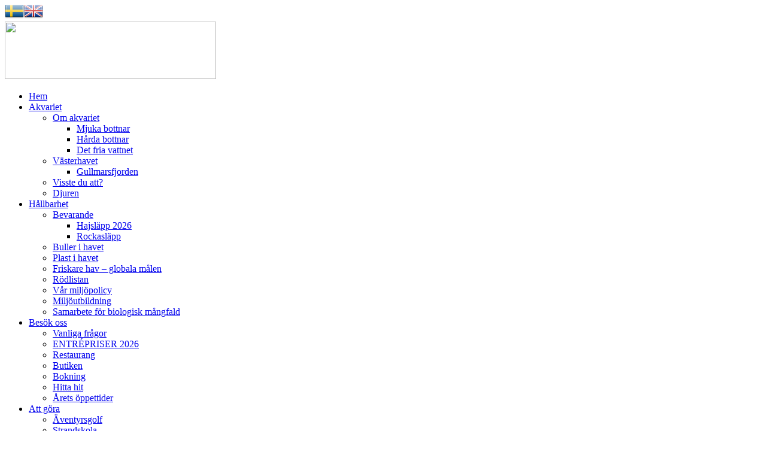

--- FILE ---
content_type: text/html; charset=UTF-8
request_url: https://www.havetshus.se/att-gora/program/sommarprogram/
body_size: 16245
content:
<!DOCTYPE html>
<html lang="sv-SE">
<head>
<meta http-equiv="content-type" content="text/html; charset=UTF-8" />
<meta name="viewport" content="width=device-width, initial-scale=1.0, maximum-scale=1.0">
<meta name="Description" CONTENT="Havets Hus ?r ett publikt havsakvarium i centrala Lysekil som visar cirka 100 olika arter fr?n Gullmarsfjorden och V?sterhavet i sammanlagt 40 akvarier. Akvariet h?ller ?ppet dagligen f?r bes?kare mellan sportlov och h?stlov. Ut?ver akvarier finns ocks? s?lsafari, l?gerskolor, lektioner, bangolf, guidningar, konferensfaciliteter, butik och bistro. V?lkommen!">
<title>Sommarprogram 2026 - Havets Hus i Lysekil</title>
<link rel="shortcut icon" href="https://www.havetshus.se/wp-content/themes/blankslate/images/havet_fav.ico"/>
<link rel="apple-touch-icon-precomposed" sizes="72x72" href="https://www.havetshus.se/wp-content/themes/blankslate/images/havet_fav72.png"/>
<link rel="apple-touch-icon-precomposed" sizes="114x114" href="https://www.havetshus.se/wp-content/themes/blankslate/images/havet_fav114.png"/>
<link rel="stylesheet" type="text/css" href="https://www.havetshus.se/wp-content/themes/blankslate/style.css" />
<link href='https://fonts.googleapis.com/css?family=Open+Sans:300italic,400italic,600italic,700italic,800italic,400,300,700,600,800|Cabin:400,700|Merriweather+Sans:800,700|Chivo:900' rel='stylesheet' type='text/css'>
<!--[if !IE]> -->
<script src="https://cdnjs.cloudflare.com/ajax/libs/kineticjs/4.6.0/kinetic.min.js"></script>
    <script defer="defer">
	window.onload = function() {
		if( $(window).width() < 1400) { 
    return;
	} else {
		var stage = new Kinetic.Stage({
		container: 'shine',
		width: 500,
		height: 400
        });
        var layer = new Kinetic.Layer();
		var layer2 = new Kinetic.Layer();
		var leftx = 500;
        var star1 = new Kinetic.Star({
        x: leftx,
        y: -350,
        numPoints: 35,
        innerRadius: 150,
        outerRadius: 1100,
        fill: 'white',
        opacity: 0.03
		});
		var star2 = new Kinetic.Star({
        x: leftx,
        y: -350,
        numPoints: 31,
        innerRadius: 300,
        outerRadius: 1300,
        fill: 'white',
        opacity: 0.03
		});
		var star3 = new Kinetic.Star({
        x: leftx,
        y: -350,
        numPoints: 29,
        innerRadius: 300,
        outerRadius: 12000,
        fill: 'white',
        opacity: 0.03
		});
		var star4 = new Kinetic.Star({
        x: leftx,
        y: -350,
        numPoints: 24,
        innerRadius: 360,
        outerRadius: 12000,
        fill: 'white',
        opacity: 0.03
		});
		window.setInterval(yourfunction, 150);
		function yourfunction() { 
		star1.rotate(0.005);
		star3.rotate(-0.005);
		star3.rotate(-0.005);
		star4.rotate(0.005);
		layer.draw();
		}
		layer.add(star1);
		layer.add(star2);
		layer.add(star3);
		layer.add(star4);
		stage.add(layer);
        var stage2 = new Kinetic.Stage({
		container: 'shine2',
		width: 500,
		height: 400
        });
		var rightx = -100;
		var star11 = new Kinetic.Star({
        x: rightx,
        y: -350,
        numPoints: 35,
        innerRadius: 150,
        outerRadius: 1100,
        fill: 'white',
        opacity: 0.03
		});
		var star12 = new Kinetic.Star({
        x: rightx,
        y: -350,
        numPoints: 31,
        innerRadius: 300,
        outerRadius: 1300,
        fill: 'white',
        opacity: 0.03
		});
		var star13 = new Kinetic.Star({
        x: rightx,
        y: -350,
        numPoints: 29,
        innerRadius: 300,
        outerRadius: 12000,
        fill: 'white',
        opacity: 0.03
		});
		var star14 = new Kinetic.Star({
        x: rightx,
        y: -350,
        numPoints: 24,
        innerRadius: 360,
        outerRadius: 12000,
        fill: 'white',
        opacity: 0.03
		});
		window.setInterval(yourfunction2, 150);
		function yourfunction2() { 
		star11.rotate(0.005);
		star13.rotate(-0.005);
		star13.rotate(-0.005);
		star14.rotate(0.005);
		layer2.draw();
		}
		layer2.add(star11);
		layer2.add(star12);
		layer2.add(star13);
		layer2.add(star14);
		stage2.add(layer2);
		}		
      };
    </script>
	<!-- <![endif]-->
	<!--[if IE 9]>
<script src="http://d3lp1msu2r81bx.cloudfront.net/kjs/js/lib/kinetic-v4.4.3.min.js"></script>
    <script defer="defer">
	window.onload = function() {
		if( $(window).width() < 1400) { 
    return;
	} else {
		var stage = new Kinetic.Stage({
		container: 'shine',
		width: 500,
		height: 400
        });
        var layer = new Kinetic.Layer();
		var layer2 = new Kinetic.Layer();
		var leftx = 500;
        var star1 = new Kinetic.Star({
        x: leftx,
        y: -350,
        numPoints: 35,
        innerRadius: 150,
        outerRadius: 1100,
        fill: 'white',
        opacity: 0.03
		});
		var star2 = new Kinetic.Star({
        x: leftx,
        y: -350,
        numPoints: 31,
        innerRadius: 300,
        outerRadius: 1300,
        fill: 'white',
        opacity: 0.03
		});
		var star3 = new Kinetic.Star({
        x: leftx,
        y: -350,
        numPoints: 29,
        innerRadius: 300,
        outerRadius: 12000,
        fill: 'white',
        opacity: 0.03
		});
		var star4 = new Kinetic.Star({
        x: leftx,
        y: -350,
        numPoints: 24,
        innerRadius: 360,
        outerRadius: 12000,
        fill: 'white',
        opacity: 0.03
		});
		window.setInterval(yourfunction, 150);
		function yourfunction() { 
		star1.rotate(0.005);
		star3.rotate(-0.005);
		star3.rotate(-0.005);
		star4.rotate(0.005);
		layer.draw();
		}
		layer.add(star1);
		layer.add(star2);
		layer.add(star3);
		layer.add(star4);
		stage.add(layer);
        var stage2 = new Kinetic.Stage({
		container: 'shine2',
		width: 500,
		height: 400
        });
		var rightx = -100;
		var star11 = new Kinetic.Star({
        x: rightx,
        y: -350,
        numPoints: 35,
        innerRadius: 150,
        outerRadius: 1100,
        fill: 'white',
        opacity: 0.03
		});
		var star12 = new Kinetic.Star({
        x: rightx,
        y: -350,
        numPoints: 31,
        innerRadius: 300,
        outerRadius: 1300,
        fill: 'white',
        opacity: 0.03
		});
		var star13 = new Kinetic.Star({
        x: rightx,
        y: -350,
        numPoints: 29,
        innerRadius: 300,
        outerRadius: 12000,
        fill: 'white',
        opacity: 0.03
		});
		var star14 = new Kinetic.Star({
        x: rightx,
        y: -350,
        numPoints: 24,
        innerRadius: 360,
        outerRadius: 12000,
        fill: 'white',
        opacity: 0.03
		});
		window.setInterval(yourfunction2, 150);
		function yourfunction2() { 
		star11.rotate(0.005);
		star13.rotate(-0.005);
		star13.rotate(-0.005);
		star14.rotate(0.005);
		layer2.draw();
		}
		layer2.add(star11);
		layer2.add(star12);
		layer2.add(star13);
		layer2.add(star14);
		stage2.add(layer2);
		}		
      };
    </script>
	<![endif]-->
	<script src="https://www.havetshus.se/wp-content/themes/blankslate/js/jquery-1.9.1.min.js"></script>
	<script>
		$(document).ready(function(){
		$('.menu .sub-menu').parent().addClass('has-children');
		});
	</script>
	<script src="https://www.havetshus.se/wp-content/themes/blankslate/js/jquery-1.9.1.min.js"></script>
	<script>
		$(function() {
		$('#menu-huvudmeny1-1 > li').not($('.menu-item-11')).not($('.menu-item-316')).click(function(e) { // limit click to children of mainmenue
        var $el = $('ul',this); // element to toggle
		var $sub = $('#menu-huvudmeny1-1 > li > ul > li > ul');
        $('#menu-huvudmeny1-1 > li > ul').not($el).not($sub).slideUp(10); // slide up other elements
        $el.stop(true, true).slideToggle(200); // toggle element
		$sub.stop(true, true).slideDown(200); // toggle element
        return false;
    });
	$('html').click(function() {
	$('#menu-huvudmeny1-1 > li > ul').slideUp(10);
	});
    $('#menu-huvudmeny1-1 > li > ul > li').click(function(e) {
        e.stopPropagation();  // stop events from bubbling from sub menu clicks
    });
	});
	</script>
	<script>
		$(function() {
		$('#menu-huvudmeny1_en-1 > li').not($('.menu-item-1468')).not($('.menu-item-1472')).click(function(e) { // limit click to children of mainmenue
        var $el = $('ul',this); // element to toggle
		var $sub = $('#menu-huvudmeny1_en-1 > li > ul > li > ul');
        $('#menu-huvudmeny1_en-1 > li > ul').not($el).not($sub).slideUp(10); // slide up other elements
        $el.stop(true, true).slideToggle(200); // toggle element
		$sub.stop(true, true).slideDown(200); // toggle element
        return false;
    });
	$('html').click(function() {
	$('#menu-huvudmeny1_en-1 > li > ul').slideUp(10);
	});
    $('#menu-huvudmeny1_en-1 > li > ul > li').click(function(e) {
        e.stopPropagation();  // stop events from bubbling from sub menu clicks
    });
	});
	</script>
	<script type='text/javascript'>
	var jump=function(e){     
		e.preventDefault();
		var target = $(this).attr("href");
		$('html,body').animate(
		{
            scrollTop: $(target).offset().top
        },1000,function()
		{
            location.hash = target;
       });
	}
	$(document).ready(function()
	{
       $('a[href*=#]').bind("click", jump);
       return false;
	});
	</script>
	<!--[if lt IE 9]>
	<script type="text/javascript" src="https://www.havetshus.se/wp-content/themes/blankslate/js/ie7.js"></script>  
	<![endif]-->
	<!--[if lt IE 9]>
	<script src="//html5shiv.googlecode.com/svn/trunk/html5.js"></script>
	<![endif]-->
	<script type="text/javascript">

  var _gaq = _gaq || [];
  _gaq.push(['_setAccount', 'UA-45065750-1']);
  _gaq.push(['_trackPageview']);

  (function() {
    var ga = document.createElement('script'); ga.type = 'text/javascript'; ga.async = true;
    ga.src = ('https:' == document.location.protocol ? 'https://ssl' : 'http://www') + '.google-analytics.com/ga.js';
    var s = document.getElementsByTagName('script')[0]; s.parentNode.insertBefore(ga, s);
  })();

</script>
<meta name='robots' content='index, follow, max-image-preview:large, max-snippet:-1, max-video-preview:-1' />
<script id="cookie-law-info-gcm-var-js">
var _ckyGcm = {"status":true,"default_settings":[{"analytics":"denied","advertisement":"denied","functional":"denied","necessary":"granted","ad_user_data":"denied","ad_personalization":"denied","regions":"All"}],"wait_for_update":2000,"url_passthrough":false,"ads_data_redaction":false}</script>
<script id="cookie-law-info-gcm-js" type="text/javascript" src="https://www.havetshus.se/wp-content/plugins/cookie-law-info/lite/frontend/js/gcm.min.js"></script> <script id="cookieyes" type="text/javascript" src="https://cdn-cookieyes.com/client_data/35b1cdd4d6c144311903e95a/script.js"></script><link rel="alternate" hreflang="sv-se" href="https://www.havetshus.se/att-gora/program/sommarprogram/" />
<link rel="alternate" hreflang="en-us" href="https://www.havetshus.se/en/activities-2/programme/summer-programme/" />
<link rel="alternate" hreflang="x-default" href="https://www.havetshus.se/att-gora/program/sommarprogram/" />

	<!-- This site is optimized with the Yoast SEO plugin v26.8 - https://yoast.com/product/yoast-seo-wordpress/ -->
	<link rel="canonical" href="https://www.havetshus.se/att-gora/program/sommarprogram/" />
	<meta property="og:locale" content="sv_SE" />
	<meta property="og:type" content="article" />
	<meta property="og:title" content="Sommarprogram 2026 - Havets Hus i Lysekil" />
	<meta property="og:description" content="Sommarprogram för 2026 är ännu inte fastställt. Programmet genomförs i samarbete med studieförbundet Vuxenskolan." />
	<meta property="og:url" content="https://www.havetshus.se/att-gora/program/sommarprogram/" />
	<meta property="og:site_name" content="Havets Hus i Lysekil" />
	<meta property="article:modified_time" content="2025-08-25T16:56:42+00:00" />
	<meta property="og:image" content="https://www.havetshus.se/wp-content/uploads/Havets-Hus_web5011-Photo-Cred-Carina-Gran.jpg" />
	<meta property="og:image:width" content="2000" />
	<meta property="og:image:height" content="1334" />
	<meta property="og:image:type" content="image/jpeg" />
	<meta name="twitter:card" content="summary_large_image" />
	<meta name="twitter:label1" content="Beräknad lästid" />
	<meta name="twitter:data1" content="1 minut" />
	<script type="application/ld+json" class="yoast-schema-graph">{"@context":"https://schema.org","@graph":[{"@type":"WebPage","@id":"https://www.havetshus.se/att-gora/program/sommarprogram/","url":"https://www.havetshus.se/att-gora/program/sommarprogram/","name":"Sommarprogram 2026 - Havets Hus i Lysekil","isPartOf":{"@id":"https://www.havetshus.se/#website"},"primaryImageOfPage":{"@id":"https://www.havetshus.se/att-gora/program/sommarprogram/#primaryimage"},"image":{"@id":"https://www.havetshus.se/att-gora/program/sommarprogram/#primaryimage"},"thumbnailUrl":"https://www.havetshus.se/wp-content/uploads/Havets-Hus_web5011-Photo-Cred-Carina-Gran-1024x683.jpg","datePublished":"2014-05-15T05:51:25+00:00","dateModified":"2025-08-25T16:56:42+00:00","breadcrumb":{"@id":"https://www.havetshus.se/att-gora/program/sommarprogram/#breadcrumb"},"inLanguage":"sv-SE","potentialAction":[{"@type":"ReadAction","target":["https://www.havetshus.se/att-gora/program/sommarprogram/"]}]},{"@type":"ImageObject","inLanguage":"sv-SE","@id":"https://www.havetshus.se/att-gora/program/sommarprogram/#primaryimage","url":"https://www.havetshus.se/wp-content/uploads/Havets-Hus_web5011-Photo-Cred-Carina-Gran.jpg","contentUrl":"https://www.havetshus.se/wp-content/uploads/Havets-Hus_web5011-Photo-Cred-Carina-Gran.jpg","width":2000,"height":1334,"caption":"Besökare i tunnelakvariet på Havets Hus"},{"@type":"BreadcrumbList","@id":"https://www.havetshus.se/att-gora/program/sommarprogram/#breadcrumb","itemListElement":[{"@type":"ListItem","position":1,"name":"Hem","item":"https://www.havetshus.se/"},{"@type":"ListItem","position":2,"name":"Att göra","item":"https://www.havetshus.se/att-gora/"},{"@type":"ListItem","position":3,"name":"Dagsprogram 2026","item":"https://www.havetshus.se/att-gora/program/"},{"@type":"ListItem","position":4,"name":"Sommarprogram 2026"}]},{"@type":"WebSite","@id":"https://www.havetshus.se/#website","url":"https://www.havetshus.se/","name":"Havets Hus i Lysekil","description":"Lär känna livet under ytan","potentialAction":[{"@type":"SearchAction","target":{"@type":"EntryPoint","urlTemplate":"https://www.havetshus.se/?s={search_term_string}"},"query-input":{"@type":"PropertyValueSpecification","valueRequired":true,"valueName":"search_term_string"}}],"inLanguage":"sv-SE"}]}</script>
	<!-- / Yoast SEO plugin. -->


<link rel='dns-prefetch' href='//www.googletagmanager.com' />
<link rel="alternate" type="application/rss+xml" title="Havets Hus i Lysekil &raquo; Webbflöde" href="https://www.havetshus.se/feed/" />
<link rel="alternate" type="application/rss+xml" title="Havets Hus i Lysekil &raquo; Kommentarsflöde" href="https://www.havetshus.se/comments/feed/" />
<link rel="alternate" title="oEmbed (JSON)" type="application/json+oembed" href="https://www.havetshus.se/wp-json/oembed/1.0/embed?url=https%3A%2F%2Fwww.havetshus.se%2Fatt-gora%2Fprogram%2Fsommarprogram%2F" />
<link rel="alternate" title="oEmbed (XML)" type="text/xml+oembed" href="https://www.havetshus.se/wp-json/oembed/1.0/embed?url=https%3A%2F%2Fwww.havetshus.se%2Fatt-gora%2Fprogram%2Fsommarprogram%2F&#038;format=xml" />
<style id='wp-img-auto-sizes-contain-inline-css' type='text/css'>
img:is([sizes=auto i],[sizes^="auto," i]){contain-intrinsic-size:3000px 1500px}
/*# sourceURL=wp-img-auto-sizes-contain-inline-css */
</style>
<style id='wp-emoji-styles-inline-css' type='text/css'>

	img.wp-smiley, img.emoji {
		display: inline !important;
		border: none !important;
		box-shadow: none !important;
		height: 1em !important;
		width: 1em !important;
		margin: 0 0.07em !important;
		vertical-align: -0.1em !important;
		background: none !important;
		padding: 0 !important;
	}
/*# sourceURL=wp-emoji-styles-inline-css */
</style>
<link rel='stylesheet' id='wp-block-library-css' href='https://www.havetshus.se/wp-includes/css/dist/block-library/style.min.css?ver=6.9' type='text/css' media='all' />
<style id='wp-block-image-inline-css' type='text/css'>
.wp-block-image>a,.wp-block-image>figure>a{display:inline-block}.wp-block-image img{box-sizing:border-box;height:auto;max-width:100%;vertical-align:bottom}@media not (prefers-reduced-motion){.wp-block-image img.hide{visibility:hidden}.wp-block-image img.show{animation:show-content-image .4s}}.wp-block-image[style*=border-radius] img,.wp-block-image[style*=border-radius]>a{border-radius:inherit}.wp-block-image.has-custom-border img{box-sizing:border-box}.wp-block-image.aligncenter{text-align:center}.wp-block-image.alignfull>a,.wp-block-image.alignwide>a{width:100%}.wp-block-image.alignfull img,.wp-block-image.alignwide img{height:auto;width:100%}.wp-block-image .aligncenter,.wp-block-image .alignleft,.wp-block-image .alignright,.wp-block-image.aligncenter,.wp-block-image.alignleft,.wp-block-image.alignright{display:table}.wp-block-image .aligncenter>figcaption,.wp-block-image .alignleft>figcaption,.wp-block-image .alignright>figcaption,.wp-block-image.aligncenter>figcaption,.wp-block-image.alignleft>figcaption,.wp-block-image.alignright>figcaption{caption-side:bottom;display:table-caption}.wp-block-image .alignleft{float:left;margin:.5em 1em .5em 0}.wp-block-image .alignright{float:right;margin:.5em 0 .5em 1em}.wp-block-image .aligncenter{margin-left:auto;margin-right:auto}.wp-block-image :where(figcaption){margin-bottom:1em;margin-top:.5em}.wp-block-image.is-style-circle-mask img{border-radius:9999px}@supports ((-webkit-mask-image:none) or (mask-image:none)) or (-webkit-mask-image:none){.wp-block-image.is-style-circle-mask img{border-radius:0;-webkit-mask-image:url('data:image/svg+xml;utf8,<svg viewBox="0 0 100 100" xmlns="http://www.w3.org/2000/svg"><circle cx="50" cy="50" r="50"/></svg>');mask-image:url('data:image/svg+xml;utf8,<svg viewBox="0 0 100 100" xmlns="http://www.w3.org/2000/svg"><circle cx="50" cy="50" r="50"/></svg>');mask-mode:alpha;-webkit-mask-position:center;mask-position:center;-webkit-mask-repeat:no-repeat;mask-repeat:no-repeat;-webkit-mask-size:contain;mask-size:contain}}:root :where(.wp-block-image.is-style-rounded img,.wp-block-image .is-style-rounded img){border-radius:9999px}.wp-block-image figure{margin:0}.wp-lightbox-container{display:flex;flex-direction:column;position:relative}.wp-lightbox-container img{cursor:zoom-in}.wp-lightbox-container img:hover+button{opacity:1}.wp-lightbox-container button{align-items:center;backdrop-filter:blur(16px) saturate(180%);background-color:#5a5a5a40;border:none;border-radius:4px;cursor:zoom-in;display:flex;height:20px;justify-content:center;opacity:0;padding:0;position:absolute;right:16px;text-align:center;top:16px;width:20px;z-index:100}@media not (prefers-reduced-motion){.wp-lightbox-container button{transition:opacity .2s ease}}.wp-lightbox-container button:focus-visible{outline:3px auto #5a5a5a40;outline:3px auto -webkit-focus-ring-color;outline-offset:3px}.wp-lightbox-container button:hover{cursor:pointer;opacity:1}.wp-lightbox-container button:focus{opacity:1}.wp-lightbox-container button:focus,.wp-lightbox-container button:hover,.wp-lightbox-container button:not(:hover):not(:active):not(.has-background){background-color:#5a5a5a40;border:none}.wp-lightbox-overlay{box-sizing:border-box;cursor:zoom-out;height:100vh;left:0;overflow:hidden;position:fixed;top:0;visibility:hidden;width:100%;z-index:100000}.wp-lightbox-overlay .close-button{align-items:center;cursor:pointer;display:flex;justify-content:center;min-height:40px;min-width:40px;padding:0;position:absolute;right:calc(env(safe-area-inset-right) + 16px);top:calc(env(safe-area-inset-top) + 16px);z-index:5000000}.wp-lightbox-overlay .close-button:focus,.wp-lightbox-overlay .close-button:hover,.wp-lightbox-overlay .close-button:not(:hover):not(:active):not(.has-background){background:none;border:none}.wp-lightbox-overlay .lightbox-image-container{height:var(--wp--lightbox-container-height);left:50%;overflow:hidden;position:absolute;top:50%;transform:translate(-50%,-50%);transform-origin:top left;width:var(--wp--lightbox-container-width);z-index:9999999999}.wp-lightbox-overlay .wp-block-image{align-items:center;box-sizing:border-box;display:flex;height:100%;justify-content:center;margin:0;position:relative;transform-origin:0 0;width:100%;z-index:3000000}.wp-lightbox-overlay .wp-block-image img{height:var(--wp--lightbox-image-height);min-height:var(--wp--lightbox-image-height);min-width:var(--wp--lightbox-image-width);width:var(--wp--lightbox-image-width)}.wp-lightbox-overlay .wp-block-image figcaption{display:none}.wp-lightbox-overlay button{background:none;border:none}.wp-lightbox-overlay .scrim{background-color:#fff;height:100%;opacity:.9;position:absolute;width:100%;z-index:2000000}.wp-lightbox-overlay.active{visibility:visible}@media not (prefers-reduced-motion){.wp-lightbox-overlay.active{animation:turn-on-visibility .25s both}.wp-lightbox-overlay.active img{animation:turn-on-visibility .35s both}.wp-lightbox-overlay.show-closing-animation:not(.active){animation:turn-off-visibility .35s both}.wp-lightbox-overlay.show-closing-animation:not(.active) img{animation:turn-off-visibility .25s both}.wp-lightbox-overlay.zoom.active{animation:none;opacity:1;visibility:visible}.wp-lightbox-overlay.zoom.active .lightbox-image-container{animation:lightbox-zoom-in .4s}.wp-lightbox-overlay.zoom.active .lightbox-image-container img{animation:none}.wp-lightbox-overlay.zoom.active .scrim{animation:turn-on-visibility .4s forwards}.wp-lightbox-overlay.zoom.show-closing-animation:not(.active){animation:none}.wp-lightbox-overlay.zoom.show-closing-animation:not(.active) .lightbox-image-container{animation:lightbox-zoom-out .4s}.wp-lightbox-overlay.zoom.show-closing-animation:not(.active) .lightbox-image-container img{animation:none}.wp-lightbox-overlay.zoom.show-closing-animation:not(.active) .scrim{animation:turn-off-visibility .4s forwards}}@keyframes show-content-image{0%{visibility:hidden}99%{visibility:hidden}to{visibility:visible}}@keyframes turn-on-visibility{0%{opacity:0}to{opacity:1}}@keyframes turn-off-visibility{0%{opacity:1;visibility:visible}99%{opacity:0;visibility:visible}to{opacity:0;visibility:hidden}}@keyframes lightbox-zoom-in{0%{transform:translate(calc((-100vw + var(--wp--lightbox-scrollbar-width))/2 + var(--wp--lightbox-initial-left-position)),calc(-50vh + var(--wp--lightbox-initial-top-position))) scale(var(--wp--lightbox-scale))}to{transform:translate(-50%,-50%) scale(1)}}@keyframes lightbox-zoom-out{0%{transform:translate(-50%,-50%) scale(1);visibility:visible}99%{visibility:visible}to{transform:translate(calc((-100vw + var(--wp--lightbox-scrollbar-width))/2 + var(--wp--lightbox-initial-left-position)),calc(-50vh + var(--wp--lightbox-initial-top-position))) scale(var(--wp--lightbox-scale));visibility:hidden}}
/*# sourceURL=https://www.havetshus.se/wp-includes/blocks/image/style.min.css */
</style>
<style id='global-styles-inline-css' type='text/css'>
:root{--wp--preset--aspect-ratio--square: 1;--wp--preset--aspect-ratio--4-3: 4/3;--wp--preset--aspect-ratio--3-4: 3/4;--wp--preset--aspect-ratio--3-2: 3/2;--wp--preset--aspect-ratio--2-3: 2/3;--wp--preset--aspect-ratio--16-9: 16/9;--wp--preset--aspect-ratio--9-16: 9/16;--wp--preset--color--black: #000000;--wp--preset--color--cyan-bluish-gray: #abb8c3;--wp--preset--color--white: #ffffff;--wp--preset--color--pale-pink: #f78da7;--wp--preset--color--vivid-red: #cf2e2e;--wp--preset--color--luminous-vivid-orange: #ff6900;--wp--preset--color--luminous-vivid-amber: #fcb900;--wp--preset--color--light-green-cyan: #7bdcb5;--wp--preset--color--vivid-green-cyan: #00d084;--wp--preset--color--pale-cyan-blue: #8ed1fc;--wp--preset--color--vivid-cyan-blue: #0693e3;--wp--preset--color--vivid-purple: #9b51e0;--wp--preset--gradient--vivid-cyan-blue-to-vivid-purple: linear-gradient(135deg,rgb(6,147,227) 0%,rgb(155,81,224) 100%);--wp--preset--gradient--light-green-cyan-to-vivid-green-cyan: linear-gradient(135deg,rgb(122,220,180) 0%,rgb(0,208,130) 100%);--wp--preset--gradient--luminous-vivid-amber-to-luminous-vivid-orange: linear-gradient(135deg,rgb(252,185,0) 0%,rgb(255,105,0) 100%);--wp--preset--gradient--luminous-vivid-orange-to-vivid-red: linear-gradient(135deg,rgb(255,105,0) 0%,rgb(207,46,46) 100%);--wp--preset--gradient--very-light-gray-to-cyan-bluish-gray: linear-gradient(135deg,rgb(238,238,238) 0%,rgb(169,184,195) 100%);--wp--preset--gradient--cool-to-warm-spectrum: linear-gradient(135deg,rgb(74,234,220) 0%,rgb(151,120,209) 20%,rgb(207,42,186) 40%,rgb(238,44,130) 60%,rgb(251,105,98) 80%,rgb(254,248,76) 100%);--wp--preset--gradient--blush-light-purple: linear-gradient(135deg,rgb(255,206,236) 0%,rgb(152,150,240) 100%);--wp--preset--gradient--blush-bordeaux: linear-gradient(135deg,rgb(254,205,165) 0%,rgb(254,45,45) 50%,rgb(107,0,62) 100%);--wp--preset--gradient--luminous-dusk: linear-gradient(135deg,rgb(255,203,112) 0%,rgb(199,81,192) 50%,rgb(65,88,208) 100%);--wp--preset--gradient--pale-ocean: linear-gradient(135deg,rgb(255,245,203) 0%,rgb(182,227,212) 50%,rgb(51,167,181) 100%);--wp--preset--gradient--electric-grass: linear-gradient(135deg,rgb(202,248,128) 0%,rgb(113,206,126) 100%);--wp--preset--gradient--midnight: linear-gradient(135deg,rgb(2,3,129) 0%,rgb(40,116,252) 100%);--wp--preset--font-size--small: 13px;--wp--preset--font-size--medium: 20px;--wp--preset--font-size--large: 36px;--wp--preset--font-size--x-large: 42px;--wp--preset--spacing--20: 0.44rem;--wp--preset--spacing--30: 0.67rem;--wp--preset--spacing--40: 1rem;--wp--preset--spacing--50: 1.5rem;--wp--preset--spacing--60: 2.25rem;--wp--preset--spacing--70: 3.38rem;--wp--preset--spacing--80: 5.06rem;--wp--preset--shadow--natural: 6px 6px 9px rgba(0, 0, 0, 0.2);--wp--preset--shadow--deep: 12px 12px 50px rgba(0, 0, 0, 0.4);--wp--preset--shadow--sharp: 6px 6px 0px rgba(0, 0, 0, 0.2);--wp--preset--shadow--outlined: 6px 6px 0px -3px rgb(255, 255, 255), 6px 6px rgb(0, 0, 0);--wp--preset--shadow--crisp: 6px 6px 0px rgb(0, 0, 0);}:where(.is-layout-flex){gap: 0.5em;}:where(.is-layout-grid){gap: 0.5em;}body .is-layout-flex{display: flex;}.is-layout-flex{flex-wrap: wrap;align-items: center;}.is-layout-flex > :is(*, div){margin: 0;}body .is-layout-grid{display: grid;}.is-layout-grid > :is(*, div){margin: 0;}:where(.wp-block-columns.is-layout-flex){gap: 2em;}:where(.wp-block-columns.is-layout-grid){gap: 2em;}:where(.wp-block-post-template.is-layout-flex){gap: 1.25em;}:where(.wp-block-post-template.is-layout-grid){gap: 1.25em;}.has-black-color{color: var(--wp--preset--color--black) !important;}.has-cyan-bluish-gray-color{color: var(--wp--preset--color--cyan-bluish-gray) !important;}.has-white-color{color: var(--wp--preset--color--white) !important;}.has-pale-pink-color{color: var(--wp--preset--color--pale-pink) !important;}.has-vivid-red-color{color: var(--wp--preset--color--vivid-red) !important;}.has-luminous-vivid-orange-color{color: var(--wp--preset--color--luminous-vivid-orange) !important;}.has-luminous-vivid-amber-color{color: var(--wp--preset--color--luminous-vivid-amber) !important;}.has-light-green-cyan-color{color: var(--wp--preset--color--light-green-cyan) !important;}.has-vivid-green-cyan-color{color: var(--wp--preset--color--vivid-green-cyan) !important;}.has-pale-cyan-blue-color{color: var(--wp--preset--color--pale-cyan-blue) !important;}.has-vivid-cyan-blue-color{color: var(--wp--preset--color--vivid-cyan-blue) !important;}.has-vivid-purple-color{color: var(--wp--preset--color--vivid-purple) !important;}.has-black-background-color{background-color: var(--wp--preset--color--black) !important;}.has-cyan-bluish-gray-background-color{background-color: var(--wp--preset--color--cyan-bluish-gray) !important;}.has-white-background-color{background-color: var(--wp--preset--color--white) !important;}.has-pale-pink-background-color{background-color: var(--wp--preset--color--pale-pink) !important;}.has-vivid-red-background-color{background-color: var(--wp--preset--color--vivid-red) !important;}.has-luminous-vivid-orange-background-color{background-color: var(--wp--preset--color--luminous-vivid-orange) !important;}.has-luminous-vivid-amber-background-color{background-color: var(--wp--preset--color--luminous-vivid-amber) !important;}.has-light-green-cyan-background-color{background-color: var(--wp--preset--color--light-green-cyan) !important;}.has-vivid-green-cyan-background-color{background-color: var(--wp--preset--color--vivid-green-cyan) !important;}.has-pale-cyan-blue-background-color{background-color: var(--wp--preset--color--pale-cyan-blue) !important;}.has-vivid-cyan-blue-background-color{background-color: var(--wp--preset--color--vivid-cyan-blue) !important;}.has-vivid-purple-background-color{background-color: var(--wp--preset--color--vivid-purple) !important;}.has-black-border-color{border-color: var(--wp--preset--color--black) !important;}.has-cyan-bluish-gray-border-color{border-color: var(--wp--preset--color--cyan-bluish-gray) !important;}.has-white-border-color{border-color: var(--wp--preset--color--white) !important;}.has-pale-pink-border-color{border-color: var(--wp--preset--color--pale-pink) !important;}.has-vivid-red-border-color{border-color: var(--wp--preset--color--vivid-red) !important;}.has-luminous-vivid-orange-border-color{border-color: var(--wp--preset--color--luminous-vivid-orange) !important;}.has-luminous-vivid-amber-border-color{border-color: var(--wp--preset--color--luminous-vivid-amber) !important;}.has-light-green-cyan-border-color{border-color: var(--wp--preset--color--light-green-cyan) !important;}.has-vivid-green-cyan-border-color{border-color: var(--wp--preset--color--vivid-green-cyan) !important;}.has-pale-cyan-blue-border-color{border-color: var(--wp--preset--color--pale-cyan-blue) !important;}.has-vivid-cyan-blue-border-color{border-color: var(--wp--preset--color--vivid-cyan-blue) !important;}.has-vivid-purple-border-color{border-color: var(--wp--preset--color--vivid-purple) !important;}.has-vivid-cyan-blue-to-vivid-purple-gradient-background{background: var(--wp--preset--gradient--vivid-cyan-blue-to-vivid-purple) !important;}.has-light-green-cyan-to-vivid-green-cyan-gradient-background{background: var(--wp--preset--gradient--light-green-cyan-to-vivid-green-cyan) !important;}.has-luminous-vivid-amber-to-luminous-vivid-orange-gradient-background{background: var(--wp--preset--gradient--luminous-vivid-amber-to-luminous-vivid-orange) !important;}.has-luminous-vivid-orange-to-vivid-red-gradient-background{background: var(--wp--preset--gradient--luminous-vivid-orange-to-vivid-red) !important;}.has-very-light-gray-to-cyan-bluish-gray-gradient-background{background: var(--wp--preset--gradient--very-light-gray-to-cyan-bluish-gray) !important;}.has-cool-to-warm-spectrum-gradient-background{background: var(--wp--preset--gradient--cool-to-warm-spectrum) !important;}.has-blush-light-purple-gradient-background{background: var(--wp--preset--gradient--blush-light-purple) !important;}.has-blush-bordeaux-gradient-background{background: var(--wp--preset--gradient--blush-bordeaux) !important;}.has-luminous-dusk-gradient-background{background: var(--wp--preset--gradient--luminous-dusk) !important;}.has-pale-ocean-gradient-background{background: var(--wp--preset--gradient--pale-ocean) !important;}.has-electric-grass-gradient-background{background: var(--wp--preset--gradient--electric-grass) !important;}.has-midnight-gradient-background{background: var(--wp--preset--gradient--midnight) !important;}.has-small-font-size{font-size: var(--wp--preset--font-size--small) !important;}.has-medium-font-size{font-size: var(--wp--preset--font-size--medium) !important;}.has-large-font-size{font-size: var(--wp--preset--font-size--large) !important;}.has-x-large-font-size{font-size: var(--wp--preset--font-size--x-large) !important;}
/*# sourceURL=global-styles-inline-css */
</style>

<style id='classic-theme-styles-inline-css' type='text/css'>
/*! This file is auto-generated */
.wp-block-button__link{color:#fff;background-color:#32373c;border-radius:9999px;box-shadow:none;text-decoration:none;padding:calc(.667em + 2px) calc(1.333em + 2px);font-size:1.125em}.wp-block-file__button{background:#32373c;color:#fff;text-decoration:none}
/*# sourceURL=/wp-includes/css/classic-themes.min.css */
</style>
<link rel='stylesheet' id='wpml-legacy-dropdown-0-css' href='https://www.havetshus.se/wp-content/plugins/sitepress-multilingual-cms/templates/language-switchers/legacy-dropdown/style.min.css?ver=1' type='text/css' media='all' />
<style id='wpml-legacy-dropdown-0-inline-css' type='text/css'>
.wpml-ls-statics-shortcode_actions, .wpml-ls-statics-shortcode_actions .wpml-ls-sub-menu, .wpml-ls-statics-shortcode_actions a {border-color:#cdcdcd;}.wpml-ls-statics-shortcode_actions a, .wpml-ls-statics-shortcode_actions .wpml-ls-sub-menu a, .wpml-ls-statics-shortcode_actions .wpml-ls-sub-menu a:link, .wpml-ls-statics-shortcode_actions li:not(.wpml-ls-current-language) .wpml-ls-link, .wpml-ls-statics-shortcode_actions li:not(.wpml-ls-current-language) .wpml-ls-link:link {color:#444444;background-color:#ffffff;}.wpml-ls-statics-shortcode_actions .wpml-ls-sub-menu a:hover,.wpml-ls-statics-shortcode_actions .wpml-ls-sub-menu a:focus, .wpml-ls-statics-shortcode_actions .wpml-ls-sub-menu a:link:hover, .wpml-ls-statics-shortcode_actions .wpml-ls-sub-menu a:link:focus {color:#000000;background-color:#eeeeee;}.wpml-ls-statics-shortcode_actions .wpml-ls-current-language > a {color:#444444;background-color:#ffffff;}.wpml-ls-statics-shortcode_actions .wpml-ls-current-language:hover>a, .wpml-ls-statics-shortcode_actions .wpml-ls-current-language>a:focus {color:#000000;background-color:#eeeeee;}
/*# sourceURL=wpml-legacy-dropdown-0-inline-css */
</style>
<link rel='stylesheet' id='cms-navigation-style-base-css' href='https://www.havetshus.se/wp-content/plugins/wpml-cms-nav/res/css/cms-navigation-base.css?ver=1.5.6' type='text/css' media='screen' />
<link rel='stylesheet' id='cms-navigation-style-css' href='https://www.havetshus.se/wp-content/plugins/wpml-cms-nav/res/css/cms-navigation.css?ver=1.5.6' type='text/css' media='screen' />
<link rel='stylesheet' id='wp-block-paragraph-css' href='https://www.havetshus.se/wp-includes/blocks/paragraph/style.min.css?ver=6.9' type='text/css' media='all' />
<script type="text/javascript" src="https://www.havetshus.se/wp-includes/js/jquery/jquery.min.js?ver=3.7.1" id="jquery-core-js"></script>
<script type="text/javascript" src="https://www.havetshus.se/wp-includes/js/jquery/jquery-migrate.min.js?ver=3.4.1" id="jquery-migrate-js"></script>
<script type="text/javascript" src="//www.havetshus.se/wp-content/plugins/revslider/sr6/assets/js/rbtools.min.js?ver=6.7.40" id="tp-tools-js"></script>
<script type="text/javascript" src="//www.havetshus.se/wp-content/plugins/revslider/sr6/assets/js/rs6.min.js?ver=6.7.40" id="revmin-js"></script>
<script type="text/javascript" src="https://www.havetshus.se/wp-content/plugins/sitepress-multilingual-cms/templates/language-switchers/legacy-dropdown/script.min.js?ver=1" id="wpml-legacy-dropdown-0-js"></script>

<!-- Kodblock för ”Google-tagg (gtag.js)” tillagt av Site Kit -->
<!-- Kodblock för ”Google Analytics” tillagt av Site Kit -->
<script type="text/javascript" src="https://www.googletagmanager.com/gtag/js?id=G-RFSS41BGEL" id="google_gtagjs-js" async></script>
<script type="text/javascript" id="google_gtagjs-js-after">
/* <![CDATA[ */
window.dataLayer = window.dataLayer || [];function gtag(){dataLayer.push(arguments);}
gtag("set","linker",{"domains":["www.havetshus.se"]});
gtag("js", new Date());
gtag("set", "developer_id.dZTNiMT", true);
gtag("config", "G-RFSS41BGEL");
 window._googlesitekit = window._googlesitekit || {}; window._googlesitekit.throttledEvents = []; window._googlesitekit.gtagEvent = (name, data) => { var key = JSON.stringify( { name, data } ); if ( !! window._googlesitekit.throttledEvents[ key ] ) { return; } window._googlesitekit.throttledEvents[ key ] = true; setTimeout( () => { delete window._googlesitekit.throttledEvents[ key ]; }, 5 ); gtag( "event", name, { ...data, event_source: "site-kit" } ); }; 
//# sourceURL=google_gtagjs-js-after
/* ]]> */
</script>
<link rel="https://api.w.org/" href="https://www.havetshus.se/wp-json/" /><link rel="alternate" title="JSON" type="application/json" href="https://www.havetshus.se/wp-json/wp/v2/pages/2341" /><link rel="EditURI" type="application/rsd+xml" title="RSD" href="https://www.havetshus.se/xmlrpc.php?rsd" />
<meta name="generator" content="WordPress 6.9" />
<link rel='shortlink' href='https://www.havetshus.se/?p=2341' />
    <script type="text/javascript">
        //<![CDATA[
        jQuery(document).ready(function() {
            jQuery('.news-loading').hide();
            jQuery('.news-note').hide();

            jQuery('.newsletter-signup').submit(function(e) {
                e.preventDefault();
                
                var form = jQuery(this);
                var data = form.serialize();
                var inputs = form.find('input:not([type="hidden"])');
                var submitButton = form.find('.gan-button-container--button');
                var resultContainer = jQuery('<span></span>');
                var resultWrapper = form.siblings('.news-note');

                resultWrapper.css({
                    'border-radius': '8px',
                    'padding': '10px 20px',
                    'font-weight': '500',
                    'line-height': '1.2'
                });

                jQuery.ajax({
                    'type': 'POST',
                    'url': 'https://www.havetshus.se/wp-admin/admin-ajax.php',
                    'data': data,
                    'cache': false,
                    'beforeSend': function(message) {
                        submitButton.addClass('loading');
                        submitButton.attr('disabled', true);
                    },
                    'success': function(response) {
                        submitButton.removeClass('loading');
                        submitButton.attr('disabled', false);

                        if (response.status === 201) {
                            inputs.val('');
                            form.hide();
                            resultWrapper.show();
                            resultWrapper.css({
                                'background': '#daf1e0',
                                'border': '1px solid #37a169',
                                'color': '#194c34'
                            });
                            resultWrapper.empty().append(
                                resultContainer.addClass('news-success')
                                    .removeClass('news-error')
                                    .html(response.message));
                        } else {
                            resultWrapper.css({
                                'margin-top': '10px',
                                'background': '#fbe5e5',
                                'border': '1px solid #da4444',
                                'color': '#8c2828'
                            });
                            resultWrapper.show();
                            resultWrapper.empty().append(
                                resultContainer.removeClass('news-success')
                                    .addClass('news-error')
                                    .html(response.message));
                        }
                    },
                    'error': function(response) {
                        // This will only trigger for actual HTTP errors
                        submitButton.removeClass('loading');
                        submitButton.attr('disabled', false);
                        resultWrapper.css({
                            'background': '#fbe5e5',
                            'border': '1px solid #da4444',
                            'color': '#8c2828'
                        });
                        resultWrapper.show();
                        resultWrapper.empty().append(
                            resultContainer.removeClass('news-success')
                                .addClass('news-error')
                                .html('A network error occurred. Please try again later.'));
                    }
                });
            });
        });
        //]]>
    </script>
    <meta name="generator" content="Site Kit by Google 1.171.0" /><!-- Global site tag (gtag.js) - Google Ads: 936514217 -->
<script async src="https://www.googletagmanager.com/gtag/js?id=AW-936514217"></script>
<script>
  window.dataLayer = window.dataLayer || [];
  function gtag(){dataLayer.push(arguments);}
  gtag('js', new Date());

  gtag('config', 'AW-936514217');
</script><meta name="generator" content="WPML ver:4.8.6 stt:1,52;" />

<!-- Kodblock för ”Google Tag Manager” tillagt av Site Kit -->
<script type="text/javascript">
/* <![CDATA[ */

			( function( w, d, s, l, i ) {
				w[l] = w[l] || [];
				w[l].push( {'gtm.start': new Date().getTime(), event: 'gtm.js'} );
				var f = d.getElementsByTagName( s )[0],
					j = d.createElement( s ), dl = l != 'dataLayer' ? '&l=' + l : '';
				j.async = true;
				j.src = 'https://www.googletagmanager.com/gtm.js?id=' + i + dl;
				f.parentNode.insertBefore( j, f );
			} )( window, document, 'script', 'dataLayer', 'GTM-W6CJXJZ' );
			
/* ]]> */
</script>

<!-- Avslut av kodblock för ”Google Tag Manager” tillagt av Site Kit -->
<meta name="generator" content="Powered by Slider Revolution 6.7.40 - responsive, Mobile-Friendly Slider Plugin for WordPress with comfortable drag and drop interface." />
<link rel="icon" href="https://www.havetshus.se/wp-content/uploads/cropped-HH_logo_lo-1-32x32.png" sizes="32x32" />
<link rel="icon" href="https://www.havetshus.se/wp-content/uploads/cropped-HH_logo_lo-1-192x192.png" sizes="192x192" />
<link rel="apple-touch-icon" href="https://www.havetshus.se/wp-content/uploads/cropped-HH_logo_lo-1-180x180.png" />
<meta name="msapplication-TileImage" content="https://www.havetshus.se/wp-content/uploads/cropped-HH_logo_lo-1-270x270.png" />
<script>function setREVStartSize(e){
			//window.requestAnimationFrame(function() {
				window.RSIW = window.RSIW===undefined ? window.innerWidth : window.RSIW;
				window.RSIH = window.RSIH===undefined ? window.innerHeight : window.RSIH;
				try {
					var pw = document.getElementById(e.c).parentNode.offsetWidth,
						newh;
					pw = pw===0 || isNaN(pw) || (e.l=="fullwidth" || e.layout=="fullwidth") ? window.RSIW : pw;
					e.tabw = e.tabw===undefined ? 0 : parseInt(e.tabw);
					e.thumbw = e.thumbw===undefined ? 0 : parseInt(e.thumbw);
					e.tabh = e.tabh===undefined ? 0 : parseInt(e.tabh);
					e.thumbh = e.thumbh===undefined ? 0 : parseInt(e.thumbh);
					e.tabhide = e.tabhide===undefined ? 0 : parseInt(e.tabhide);
					e.thumbhide = e.thumbhide===undefined ? 0 : parseInt(e.thumbhide);
					e.mh = e.mh===undefined || e.mh=="" || e.mh==="auto" ? 0 : parseInt(e.mh,0);
					if(e.layout==="fullscreen" || e.l==="fullscreen")
						newh = Math.max(e.mh,window.RSIH);
					else{
						e.gw = Array.isArray(e.gw) ? e.gw : [e.gw];
						for (var i in e.rl) if (e.gw[i]===undefined || e.gw[i]===0) e.gw[i] = e.gw[i-1];
						e.gh = e.el===undefined || e.el==="" || (Array.isArray(e.el) && e.el.length==0)? e.gh : e.el;
						e.gh = Array.isArray(e.gh) ? e.gh : [e.gh];
						for (var i in e.rl) if (e.gh[i]===undefined || e.gh[i]===0) e.gh[i] = e.gh[i-1];
											
						var nl = new Array(e.rl.length),
							ix = 0,
							sl;
						e.tabw = e.tabhide>=pw ? 0 : e.tabw;
						e.thumbw = e.thumbhide>=pw ? 0 : e.thumbw;
						e.tabh = e.tabhide>=pw ? 0 : e.tabh;
						e.thumbh = e.thumbhide>=pw ? 0 : e.thumbh;
						for (var i in e.rl) nl[i] = e.rl[i]<window.RSIW ? 0 : e.rl[i];
						sl = nl[0];
						for (var i in nl) if (sl>nl[i] && nl[i]>0) { sl = nl[i]; ix=i;}
						var m = pw>(e.gw[ix]+e.tabw+e.thumbw) ? 1 : (pw-(e.tabw+e.thumbw)) / (e.gw[ix]);
						newh =  (e.gh[ix] * m) + (e.tabh + e.thumbh);
					}
					var el = document.getElementById(e.c);
					if (el!==null && el) el.style.height = newh+"px";
					el = document.getElementById(e.c+"_wrapper");
					if (el!==null && el) {
						el.style.height = newh+"px";
						el.style.display = "block";
					}
				} catch(e){
					console.log("Failure at Presize of Slider:" + e)
				}
			//});
		  };</script>
		<style type="text/css" id="wp-custom-css">
			.center-image {
	margin-left: auto;
	margin-right: auto;
	display: block;
}		</style>
				
<!-- Responsive Select CSS 
================================================================ -->
<style type="text/css" id="responsive-select-css">
.responsiveSelectContainer select.responsiveMenuSelect, select.responsiveMenuSelect{
	display:none;
}

@media (max-width: 1000px) {
	.responsiveSelectContainer{
		border:none !important;
		background:none !important;
		box-shadow:none !important;
		height:auto !important;
		max-height:none !important;
		visibility:visible !important;
	}
	.responsiveSelectContainer ul, ul.responsiveSelectFullMenu, #megaMenu ul.megaMenu.responsiveSelectFullMenu{
		display: none !important;
	}
	.responsiveSelectContainer select.responsiveMenuSelect, select.responsiveMenuSelect { 
		display: inline-block; 
		width:100%;
	}
}	
</style>
<!-- end Responsive Select CSS -->

<!-- Responsive Select JS
================================================================ -->
<script type="text/javascript">
jQuery(document).ready( function($){
	$( '.responsiveMenuSelect' ).change(function() {
		var loc = $(this).find( 'option:selected' ).val();
		if( loc != '' && loc != '#' ) window.location = loc;
	});
	//$( '.responsiveMenuSelect' ).val('');
});
</script>
<!-- end Responsive Select JS -->
		
	
<link rel='stylesheet' id='rs-plugin-settings-css' href='//www.havetshus.se/wp-content/plugins/revslider/sr6/assets/css/rs6.css?ver=6.7.40' type='text/css' media='all' />
<style id='rs-plugin-settings-inline-css' type='text/css'>
.tp-caption a{color:#ff7302;text-shadow:none;-webkit-transition:all 0.2s ease-out;-moz-transition:all 0.2s ease-out;-o-transition:all 0.2s ease-out;-ms-transition:all 0.2s ease-out}.tp-caption a:hover{color:#ffa902}
/*# sourceURL=rs-plugin-settings-inline-css */
</style>
</head>
<body class="wp-singular page-template-default page page-id-2341 page-child parent-pageid-62 wp-theme-blankslate">
<div id="top"></div>
<div id="bg_container" class="clearfix">
<div id="water">
<div id="shine"><div id="bg_bottom_left"></div></div>
<div id="shine2"><div id="bg_bottom_right"></div></div>
</div>
</div>
	
<div id="wrapper" class="hfeed">
<header>
<div id="branding" class="clearfix"><a class="fb_button" href="https://www.facebook.com/HavetsHus" target="_blank"></a>
<div id="flags_language_selector"><img src="https://www.havetshus.se/wp-content/uploads/flags/svea.png" alt="sv" /><a href="https://www.havetshus.se/en/activities-2/programme/summer-programme/"><img src="https://www.havetshus.se/wp-content/uploads/flags/uk.png" alt="en" /></a></div>
<div id="site-title"><a href="https://www.havetshus.se/" title="Havets Hus i Lysekil" rel="home"><img class="size-full" src="https://www.havetshus.se/wp-content/themes/blankslate/images/hh_logo.png" width="353" height="96"></img></a></div>
</div>
<nav>

<div class="responsiveSelectContainer"><ul id="menu-huvudmeny1-1" class="menu responsiveSelectFullMenu"><li class="menu-item menu-item-type-post_type menu-item-object-page menu-item-home menu-item-11"><a href="https://www.havetshus.se/">Hem</a></li>
<li class="menu-item menu-item-type-custom menu-item-object-custom menu-item-has-children menu-item-15"><a href="#">Akvariet</a>
<ul class="sub-menu">
	<li class="menu-item menu-item-type-post_type menu-item-object-page menu-item-has-children menu-item-304"><a href="https://www.havetshus.se/akvariet/om-akvariet/">Om akvariet</a>
	<ul class="sub-menu">
		<li class="menu-item menu-item-type-post_type menu-item-object-page menu-item-323"><a href="https://www.havetshus.se/akvariet/om-akvariet/mjuka-bottnar/">Mjuka bottnar</a></li>
		<li class="menu-item menu-item-type-post_type menu-item-object-page menu-item-322"><a href="https://www.havetshus.se/akvariet/om-akvariet/harda-bottnar/">Hårda bottnar</a></li>
		<li class="menu-item menu-item-type-post_type menu-item-object-page menu-item-320"><a href="https://www.havetshus.se/akvariet/om-akvariet/det-fria-vattnet/">Det fria vattnet</a></li>
	</ul>
</li>
	<li class="menu-item menu-item-type-post_type menu-item-object-page menu-item-has-children menu-item-306"><a href="https://www.havetshus.se/akvariet/vasterhavet/">Västerhavet</a>
	<ul class="sub-menu">
		<li class="menu-item menu-item-type-post_type menu-item-object-page menu-item-421"><a href="https://www.havetshus.se/akvariet/vasterhavet/gullmarsfjorden/">Gullmarsfjorden</a></li>
	</ul>
</li>
	<li class="menu-item menu-item-type-post_type menu-item-object-page menu-item-303"><a href="https://www.havetshus.se/akvariet/fakta/">Visste du att?</a></li>
	<li class="menu-item menu-item-type-post_type menu-item-object-page menu-item-305"><a href="https://www.havetshus.se/akvariet/djuren/">Djuren</a></li>
</ul>
</li>
<li class="menu-item menu-item-type-post_type menu-item-object-page menu-item-has-children menu-item-302"><a href="https://www.havetshus.se/akvariet/bevarande/">Hållbarhet</a>
<ul class="sub-menu">
	<li class="menu-item menu-item-type-post_type menu-item-object-page menu-item-has-children menu-item-6950"><a href="https://www.havetshus.se/akvariet/bevarande/">Bevarande</a>
	<ul class="sub-menu">
		<li class="menu-item menu-item-type-post_type menu-item-object-page menu-item-9912"><a href="https://www.havetshus.se/akvariet/bevarande/hajslapp/">Hajsläpp 2026</a></li>
		<li class="menu-item menu-item-type-post_type menu-item-object-page menu-item-15108"><a href="https://www.havetshus.se/projektknaggrocka/">Rockasläpp</a></li>
	</ul>
</li>
	<li class="menu-item menu-item-type-post_type menu-item-object-page menu-item-9915"><a href="https://www.havetshus.se/akvariet/om-akvariet/buller-i-havet/">Buller i havet</a></li>
	<li class="menu-item menu-item-type-post_type menu-item-object-page menu-item-6924"><a href="https://www.havetshus.se/akvariet/bevarande/impact/">Plast i havet</a></li>
	<li class="menu-item menu-item-type-post_type menu-item-object-page menu-item-6922"><a href="https://www.havetshus.se/akvariet/bevarande/friskare-hav/">Friskare hav – globala målen</a></li>
	<li class="menu-item menu-item-type-post_type menu-item-object-page menu-item-4115"><a href="https://www.havetshus.se/akvariet/om-akvariet/rodlistan/">Rödlistan</a></li>
	<li class="menu-item menu-item-type-post_type menu-item-object-page menu-item-6952"><a href="https://www.havetshus.se/miljopolicy/">Vår miljöpolicy</a></li>
	<li class="menu-item menu-item-type-post_type menu-item-object-page menu-item-6951"><a href="https://www.havetshus.se/miljoutbildning/">Miljöutbildning</a></li>
	<li class="menu-item menu-item-type-post_type menu-item-object-page menu-item-10245"><a href="https://www.havetshus.se/akvariet/centrum-for-biologisk-mangfald/">Samarbete för biologisk mångfald</a></li>
</ul>
</li>
<li class="menu-item menu-item-type-custom menu-item-object-custom menu-item-has-children menu-item-12"><a href="#">Besök oss</a>
<ul class="sub-menu">
	<li class="menu-item menu-item-type-post_type menu-item-object-page menu-item-14386"><a href="https://www.havetshus.se/besok-oss/vanliga-fragor/">Vanliga frågor</a></li>
	<li class="menu-item menu-item-type-post_type menu-item-object-page menu-item-637"><a href="https://www.havetshus.se/besok-oss/priser/">ENTRÉPRISER 2026</a></li>
	<li class="menu-item menu-item-type-post_type menu-item-object-page menu-item-355"><a href="https://www.havetshus.se/besok-oss/restaurang/">Restaurang</a></li>
	<li class="menu-item menu-item-type-post_type menu-item-object-page menu-item-315"><a href="https://www.havetshus.se/besok-oss/butike/">Butiken</a></li>
	<li class="menu-item menu-item-type-post_type menu-item-object-page menu-item-314"><a href="https://www.havetshus.se/besok-oss/bokning/">Bokning</a></li>
	<li class="menu-item menu-item-type-post_type menu-item-object-page menu-item-691"><a href="https://www.havetshus.se/besok-oss/hitta-hit/">Hitta hit</a></li>
	<li class="menu-item menu-item-type-post_type menu-item-object-page menu-item-317"><a href="https://www.havetshus.se/besok-oss/oppettider/">Årets öppettider</a></li>
</ul>
</li>
<li class="menu-item menu-item-type-custom menu-item-object-custom menu-item-has-children menu-item-14"><a href="#">Att göra</a>
<ul class="sub-menu">
	<li class="menu-item menu-item-type-post_type menu-item-object-page menu-item-308"><a href="https://www.havetshus.se/att-gora/bangolf/">Äventyrsgolf</a></li>
	<li class="menu-item menu-item-type-post_type menu-item-object-page menu-item-313"><a href="https://www.havetshus.se/att-gora/strandskola/">Strandskola</a></li>
	<li class="menu-item menu-item-type-post_type menu-item-object-page menu-item-3158"><a href="https://www.havetshus.se/att-gora/program/nattvandring-i-akvariet/">Nattvandring i akvariet</a></li>
	<li class="menu-item menu-item-type-post_type menu-item-object-page menu-item-5032"><a href="https://www.havetshus.se/att-gora/kalendarium/">KALENDARIUM</a></li>
	<li class="menu-item menu-item-type-post_type menu-item-object-page current-page-ancestor menu-item-311"><a href="https://www.havetshus.se/att-gora/program/">Dagsprogram 2026</a></li>
	<li class="menu-item menu-item-type-post_type menu-item-object-page menu-item-1187"><a href="https://www.havetshus.se/att-gora/salsafari/">Sälsafari</a></li>
	<li class="menu-item menu-item-type-post_type menu-item-object-page menu-item-469"><a href="https://www.havetshus.se/att-gora/guidning/">Guidning</a></li>
</ul>
</li>
<li class="menu-item menu-item-type-custom menu-item-object-custom menu-item-has-children menu-item-10"><a href="#">Skola</a>
<ul class="sub-menu">
	<li class="menu-item menu-item-type-post_type menu-item-object-page menu-item-has-children menu-item-354"><a href="https://www.havetshus.se/skola/grundskola/">Grundskola</a>
	<ul class="sub-menu">
		<li class="menu-item menu-item-type-post_type menu-item-object-page menu-item-4497"><a href="https://www.havetshus.se/skola/grundskola/skolarskort/">Skolårskort Lysekil</a></li>
	</ul>
</li>
	<li class="menu-item menu-item-type-post_type menu-item-object-page menu-item-564"><a href="https://www.havetshus.se/skola/gymnasium/">Gymnasium</a></li>
	<li class="menu-item menu-item-type-post_type menu-item-object-page menu-item-568"><a href="https://www.havetshus.se/skola/praktik/">Praktik och APL</a></li>
	<li class="menu-item menu-item-type-post_type menu-item-object-page menu-item-4944"><a href="https://www.havetshus.se/besok-oss/marine-mammals-science-education/">Marine Mammals</a></li>
	<li class="menu-item menu-item-type-post_type menu-item-object-page menu-item-5565"><a href="https://www.havetshus.se/miljoutbildning/">Miljöutbildning</a></li>
</ul>
</li>
<li class="menu-item menu-item-type-custom menu-item-object-custom menu-item-has-children menu-item-13"><a href="#">Företag</a>
<ul class="sub-menu">
	<li class="menu-item menu-item-type-post_type menu-item-object-page menu-item-6441"><a href="https://www.havetshus.se/foretag/konferenserbjudande/">Företagsaktiviteter</a></li>
	<li class="menu-item menu-item-type-post_type menu-item-object-page menu-item-318"><a href="https://www.havetshus.se/foretag/konferens/">Konferensrum</a></li>
	<li class="menu-item menu-item-type-post_type menu-item-object-page menu-item-6123"><a href="https://www.havetshus.se/miljoutbildning/">Miljöutbildning</a></li>
	<li class="menu-item menu-item-type-post_type menu-item-object-page menu-item-319"><a href="https://www.havetshus.se/foretag/stod-havets-hus/">Stöd Havets Hus</a></li>
</ul>
</li>
<li class="menu-item menu-item-type-post_type menu-item-object-page menu-item-316"><a href="https://www.havetshus.se/kontakt/">Kontakt</a></li>
<li class="menu-item menu-item-type-post_type menu-item-object-page menu-item-has-children menu-item-14316"><a href="https://www.havetshus.se/fakturering/">Fakturering</a>
<ul class="sub-menu">
	<li class="menu-item menu-item-type-post_type menu-item-object-page menu-item-14315"><a href="https://www.havetshus.se/fakturering/fakturera-havets-hus/">Fakturera Havets Hus</a></li>
	<li class="menu-item menu-item-type-post_type menu-item-object-page menu-item-14314"><a href="https://www.havetshus.se/fakturering/erhalla-faktura/">Erhålla faktura</a></li>
</ul>
</li>
</ul><select class="responsiveMenuSelect"><option value="" >⇒ Meny</option><option  id="menu-item-11" value="https://www.havetshus.se/">Hem</option>
	<option  id="menu-item-304" value="https://www.havetshus.se/akvariet/om-akvariet/">– Om akvariet</option>
		<option  id="menu-item-323" value="https://www.havetshus.se/akvariet/om-akvariet/mjuka-bottnar/">– – Mjuka bottnar</option>
		<option  id="menu-item-322" value="https://www.havetshus.se/akvariet/om-akvariet/harda-bottnar/">– – Hårda bottnar</option>
		<option  id="menu-item-320" value="https://www.havetshus.se/akvariet/om-akvariet/det-fria-vattnet/">– – Det fria vattnet</option>
	<option  id="menu-item-306" value="https://www.havetshus.se/akvariet/vasterhavet/">– Västerhavet</option>
		<option  id="menu-item-421" value="https://www.havetshus.se/akvariet/vasterhavet/gullmarsfjorden/">– – Gullmarsfjorden</option>
	<option  id="menu-item-303" value="https://www.havetshus.se/akvariet/fakta/">– Visste du att?</option>
	<option  id="menu-item-305" value="https://www.havetshus.se/akvariet/djuren/">– Djuren</option>
<option  id="menu-item-302" value="https://www.havetshus.se/akvariet/bevarande/">Hållbarhet</option>
	<option  id="menu-item-6950" value="https://www.havetshus.se/akvariet/bevarande/">– Bevarande</option>
		<option  id="menu-item-9912" value="https://www.havetshus.se/akvariet/bevarande/hajslapp/">– – Hajsläpp 2026</option>
		<option  id="menu-item-15108" value="https://www.havetshus.se/projektknaggrocka/">– – Rockasläpp</option>
	<option  id="menu-item-9915" value="https://www.havetshus.se/akvariet/om-akvariet/buller-i-havet/">– Buller i havet</option>
	<option  id="menu-item-6924" value="https://www.havetshus.se/akvariet/bevarande/impact/">– Plast i havet</option>
	<option  id="menu-item-6922" value="https://www.havetshus.se/akvariet/bevarande/friskare-hav/">– Friskare hav – globala målen</option>
	<option  id="menu-item-4115" value="https://www.havetshus.se/akvariet/om-akvariet/rodlistan/">– Rödlistan</option>
	<option  id="menu-item-6952" value="https://www.havetshus.se/miljopolicy/">– Vår miljöpolicy</option>
	<option  id="menu-item-6951" value="https://www.havetshus.se/miljoutbildning/">– Miljöutbildning</option>
	<option  id="menu-item-10245" value="https://www.havetshus.se/akvariet/centrum-for-biologisk-mangfald/">– Samarbete för biologisk mångfald</option>
	<option  id="menu-item-14386" value="https://www.havetshus.se/besok-oss/vanliga-fragor/">– Vanliga frågor</option>
	<option  id="menu-item-637" value="https://www.havetshus.se/besok-oss/priser/">– ENTRÉPRISER 2026</option>
	<option  id="menu-item-355" value="https://www.havetshus.se/besok-oss/restaurang/">– Restaurang</option>
	<option  id="menu-item-315" value="https://www.havetshus.se/besok-oss/butike/">– Butiken</option>
	<option  id="menu-item-314" value="https://www.havetshus.se/besok-oss/bokning/">– Bokning</option>
	<option  id="menu-item-691" value="https://www.havetshus.se/besok-oss/hitta-hit/">– Hitta hit</option>
	<option  id="menu-item-317" value="https://www.havetshus.se/besok-oss/oppettider/">– Årets öppettider</option>
	<option  id="menu-item-308" value="https://www.havetshus.se/att-gora/bangolf/">– Äventyrsgolf</option>
	<option  id="menu-item-313" value="https://www.havetshus.se/att-gora/strandskola/">– Strandskola</option>
	<option  id="menu-item-3158" value="https://www.havetshus.se/att-gora/program/nattvandring-i-akvariet/">– Nattvandring i akvariet</option>
	<option  id="menu-item-5032" value="https://www.havetshus.se/att-gora/kalendarium/">– KALENDARIUM</option>
	<option  id="menu-item-311" value="https://www.havetshus.se/att-gora/program/">– Dagsprogram 2026</option>
	<option  id="menu-item-1187" value="https://www.havetshus.se/att-gora/salsafari/">– Sälsafari</option>
	<option  id="menu-item-469" value="https://www.havetshus.se/att-gora/guidning/">– Guidning</option>
	<option  id="menu-item-354" value="https://www.havetshus.se/skola/grundskola/">– Grundskola</option>
		<option  id="menu-item-4497" value="https://www.havetshus.se/skola/grundskola/skolarskort/">– – Skolårskort Lysekil</option>
	<option  id="menu-item-564" value="https://www.havetshus.se/skola/gymnasium/">– Gymnasium</option>
	<option  id="menu-item-568" value="https://www.havetshus.se/skola/praktik/">– Praktik och APL</option>
	<option  id="menu-item-4944" value="https://www.havetshus.se/besok-oss/marine-mammals-science-education/">– Marine Mammals</option>
	<option  id="menu-item-5565" value="https://www.havetshus.se/miljoutbildning/">– Miljöutbildning</option>
	<option  id="menu-item-6441" value="https://www.havetshus.se/foretag/konferenserbjudande/">– Företagsaktiviteter</option>
	<option  id="menu-item-318" value="https://www.havetshus.se/foretag/konferens/">– Konferensrum</option>
	<option  id="menu-item-6123" value="https://www.havetshus.se/miljoutbildning/">– Miljöutbildning</option>
	<option  id="menu-item-319" value="https://www.havetshus.se/foretag/stod-havets-hus/">– Stöd Havets Hus</option>
<option  id="menu-item-316" value="https://www.havetshus.se/kontakt/">Kontakt</option>
<option  id="menu-item-14316" value="https://www.havetshus.se/fakturering/">Fakturering</option>
	<option  id="menu-item-14315" value="https://www.havetshus.se/fakturering/fakturera-havets-hus/">– Fakturera Havets Hus</option>
	<option  id="menu-item-14314" value="https://www.havetshus.se/fakturering/erhalla-faktura/">– Erhålla faktura</option>
</select></div></nav>
</header>
<div id="container">
<div id="top_page" class="clearfix">
<div id="bread_search" >
<a class="access_head" href="http://tdb.episerverhotell.net/Wizards/Pages/SimpleViewBo.aspx?regionpage=15&FacilityID=82&name=Havets+Hus" target="_blank"></a>
﻿<form method="get" id="searchform" action="https://www.havetshus.se/">
<div id="search-inputs">
<input type="text" value="Sök..." name="s" id="s" onfocus="if (this.value == 'Sök...') {this.value = '';}" onblur="if (this.value == '') {this.value = 'Sök...';}" type="text"/>
<input type="submit" id="searchsubmit" value="Hitta" />
</div>
</form></div>
</div>
<article id="content">
<div id="post-2341" class="post-2341 page type-page status-publish hentry">


<h1 class="entry-title">Sommarprogram 2026</h1>
<div class="entry-content">


<p>Sommarprogram för 2026 är ännu inte fastställt. </p>



<figure class="wp-block-image"><a href="https://www.havetshus.se/wp-content/uploads/Havets-Hus_web5011-Photo-Cred-Carina-Gran.jpg"><img fetchpriority="high" decoding="async" width="1024" height="683" src="https://www.havetshus.se/wp-content/uploads/Havets-Hus_web5011-Photo-Cred-Carina-Gran-1024x683.jpg" alt="" class="wp-image-12689" srcset="https://www.havetshus.se/wp-content/uploads/Havets-Hus_web5011-Photo-Cred-Carina-Gran-1024x683.jpg 1024w, https://www.havetshus.se/wp-content/uploads/Havets-Hus_web5011-Photo-Cred-Carina-Gran-300x200.jpg 300w, https://www.havetshus.se/wp-content/uploads/Havets-Hus_web5011-Photo-Cred-Carina-Gran-768x512.jpg 768w, https://www.havetshus.se/wp-content/uploads/Havets-Hus_web5011-Photo-Cred-Carina-Gran-1536x1025.jpg 1536w, https://www.havetshus.se/wp-content/uploads/Havets-Hus_web5011-Photo-Cred-Carina-Gran.jpg 2000w" sizes="(max-width: 1024px) 100vw, 1024px" /></a></figure>



<p></p>



<p><span style="font-size: revert; color: initial;">P</span><span style="font-size: revert; color: initial;">rogrammet genomförs i samarbete med studieförbundet Vuxenskolan.</span><a style="font-size: revert;" href="https://www.havetshus.se/wp-content/uploads//liggande_gif_svart.gif"><img decoding="async" class="alignnone wp-image-7066 size-medium" src="https://www.havetshus.se/wp-content/uploads/liggande_gif_svart-300x93.gif" alt="Bild: Studieförbundet Vuxenskolan" width="300" height="93"></a></p>



<p><b><br></b><strong><br></strong></p>
</div>
</div>
<div id="comments">
</div></article><aside id="sidebar">
<div id="primary" class="widget-area">
<ul class="sid">
<div id="sid_menu_title"><h2>att göra</h2></div>
<div class="menu-att-gora-container"><ul id="menu-att-gora" class="menu"><li id="menu-item-341" class="menu-item menu-item-type-post_type menu-item-object-page current-page-ancestor menu-item-341"><a href="https://www.havetshus.se/att-gora/program/">Dagsprogram</a></li>
<li id="menu-item-343" class="menu-item menu-item-type-post_type menu-item-object-page menu-item-343"><a href="https://www.havetshus.se/att-gora/strandskola/">Strandskola 2026</a></li>
<li id="menu-item-470" class="menu-item menu-item-type-post_type menu-item-object-page menu-item-470"><a href="https://www.havetshus.se/att-gora/guidning/">Guidning</a></li>
<li id="menu-item-342" class="menu-item menu-item-type-post_type menu-item-object-page menu-item-342"><a href="https://www.havetshus.se/att-gora/salsafari/">Sälsafari</a></li>
<li id="menu-item-3157" class="menu-item menu-item-type-post_type menu-item-object-page menu-item-3157"><a href="https://www.havetshus.se/att-gora/program/nattvandring-i-akvariet/">Nattvandring i akvariet</a></li>
<li id="menu-item-338" class="menu-item menu-item-type-post_type menu-item-object-page menu-item-338"><a href="https://www.havetshus.se/att-gora/bangolf/">Äventyrsgolf</a></li>
<li id="menu-item-16887" class="menu-item menu-item-type-post_type menu-item-object-page menu-item-16887"><a href="https://www.havetshus.se/besok-oss/restaurang/">Restaurangen</a></li>
<li id="menu-item-3079" class="menu-item menu-item-type-post_type menu-item-object-page menu-item-3079"><a href="https://www.havetshus.se/att-gora/kalendarium/">Kalendarium</a></li>
</ul></div></ul>
</div>
</aside>﻿<div class="clear"></div>
<center><a class="pil" href="#top">↑</a></center>
</div>
<footer>
<div id="footer-sidebar" class="clearfix">
<div id="footer-sidebar1" class="footer-widgets">
<aside id="nav_menu-2" class="widget widget_nav_menu"><div class="menu-footer_meny-container"><ul id="menu-footer_meny" class="menu"><li id="menu-item-351" class="menu-item menu-item-type-post_type menu-item-object-page menu-item-351"><a href="https://www.havetshus.se/om-havets-hus/">Om Havets Hus</a></li>
<li id="menu-item-1647" class="menu-item menu-item-type-post_type menu-item-object-page menu-item-1647"><a href="https://www.havetshus.se/miljopolicy/">Hållbarhetspolicy</a></li>
<li id="menu-item-357" class="menu-item menu-item-type-post_type menu-item-object-page menu-item-357"><a href="https://www.havetshus.se/press/">Press</a></li>
<li id="menu-item-11145" class="menu-item menu-item-type-post_type menu-item-object-page menu-item-11145"><a href="https://www.havetshus.se/om-havets-hus/tillganglighetsredogorelse-for-hemsidan/">Tillgänglighets- redogörelse</a></li>
<li id="menu-item-14785" class="menu-item menu-item-type-post_type menu-item-object-page menu-item-14785"><a href="https://www.havetshus.se/kontakt/">Visselblåsning</a></li>
</ul></div></aside><aside id="search-2" class="widget widget_search"><h3 class="widget-title">Search</h3>﻿<form method="get" id="searchform" action="https://www.havetshus.se/">
<div id="search-inputs">
<input type="text" value="Sök..." name="s" id="s" onfocus="if (this.value == 'Sök...') {this.value = '';}" onblur="if (this.value == '') {this.value = 'Sök...';}" type="text"/>
<input type="submit" id="searchsubmit" value="Hitta" />
</div>
</form></aside></div>
<div id="footer-sidebar2" class="footer-widgets">
<aside id="media_image-2" class="widget widget_media_image"><a href="https://www.svensktkulturarv.se/"><img width="73" height="85" src="https://www.havetshus.se/wp-content/uploads/logo_kulturarv.png" class="image wp-image-14787 center-image attachment-full size-full" alt="Logotyp kulturarv" style="max-width: 100%; height: auto;" decoding="async" /></a></aside></div>
<div id="footer-sidebar3" class="footer-widgets">
<aside id="text-9" class="widget widget_text">			<div class="textwidget"><div class="fot_bok show_wide"><a href="https://www.havetshus.se/besok-oss/bokning/">Till bokningen</a></div>
<div class="fot_bok show_wide"><a href="https://www.vastsverige.com/bohuslan/" target="_blank" rel="noopener">Bohuslän Turistinfo</a></div>
<p>&nbsp;</p>
<p><script async src="//pagead2.googlesyndication.com/pagead/js/adsbygoogle.js"></script><br />
<!-- Meio --><br />
<ins class="adsbygoogle" style="display: inline-block; width: 234px; height: 60px;" data-ad-client="ca-pub-9879592349560795" data-ad-slot="4624218267"></ins><br />
<script>
(adsbygoogle = window.adsbygoogle || []).push({});
</script></p>
</div>
		</aside></div>
</div>

</footer>
</div>
<div id="copyright">
<p>
&copy; 2026 Havets Hus i Lysekil. All Rights Reserved.</p>
</div>

		<script>
			window.RS_MODULES = window.RS_MODULES || {};
			window.RS_MODULES.modules = window.RS_MODULES.modules || {};
			window.RS_MODULES.waiting = window.RS_MODULES.waiting || [];
			window.RS_MODULES.defered = false;
			window.RS_MODULES.moduleWaiting = window.RS_MODULES.moduleWaiting || {};
			window.RS_MODULES.type = 'compiled';
		</script>
		<script type="speculationrules">
{"prefetch":[{"source":"document","where":{"and":[{"href_matches":"/*"},{"not":{"href_matches":["/wp-*.php","/wp-admin/*","/wp-content/uploads/*","/wp-content/*","/wp-content/plugins/*","/wp-content/themes/blankslate/*","/*\\?(.+)"]}},{"not":{"selector_matches":"a[rel~=\"nofollow\"]"}},{"not":{"selector_matches":".no-prefetch, .no-prefetch a"}}]},"eagerness":"conservative"}]}
</script>
<a rel="nofollow" style="display:none" href="https://www.havetshus.se/?blackhole=17a5fa8b25" title="Do NOT follow this link or you will be banned from the site!">Havets Hus i Lysekil</a>
		<!-- Kodblock för ”Google Tag Manager (noscript)”, tillagt av Site Kit -->
		<noscript>
			<iframe src="https://www.googletagmanager.com/ns.html?id=GTM-W6CJXJZ" height="0" width="0" style="display:none;visibility:hidden"></iframe>
		</noscript>
		<!-- Avslut av kodblock för ”Google Tag Manager (noscript)”, tillagt av Site Kit -->
		<script type="text/javascript" src="https://www.havetshus.se/wp-content/plugins/fitvids-for-wordpress/jquery.fitvids.js?ver=1.1" id="fitvids-js"></script>
<script type="text/javascript" src="https://www.havetshus.se/wp-content/plugins/google-site-kit/dist/assets/js/googlesitekit-events-provider-wpforms-ed443a3a3d45126a22ce.js" id="googlesitekit-events-provider-wpforms-js" defer></script>
		<script type="text/javascript">
		jQuery(document).ready(function () {
			jQuery('body').fitVids();
		});
		</script><script id="wp-emoji-settings" type="application/json">
{"baseUrl":"https://s.w.org/images/core/emoji/17.0.2/72x72/","ext":".png","svgUrl":"https://s.w.org/images/core/emoji/17.0.2/svg/","svgExt":".svg","source":{"concatemoji":"https://www.havetshus.se/wp-includes/js/wp-emoji-release.min.js?ver=6.9"}}
</script>
<script type="module">
/* <![CDATA[ */
/*! This file is auto-generated */
const a=JSON.parse(document.getElementById("wp-emoji-settings").textContent),o=(window._wpemojiSettings=a,"wpEmojiSettingsSupports"),s=["flag","emoji"];function i(e){try{var t={supportTests:e,timestamp:(new Date).valueOf()};sessionStorage.setItem(o,JSON.stringify(t))}catch(e){}}function c(e,t,n){e.clearRect(0,0,e.canvas.width,e.canvas.height),e.fillText(t,0,0);t=new Uint32Array(e.getImageData(0,0,e.canvas.width,e.canvas.height).data);e.clearRect(0,0,e.canvas.width,e.canvas.height),e.fillText(n,0,0);const a=new Uint32Array(e.getImageData(0,0,e.canvas.width,e.canvas.height).data);return t.every((e,t)=>e===a[t])}function p(e,t){e.clearRect(0,0,e.canvas.width,e.canvas.height),e.fillText(t,0,0);var n=e.getImageData(16,16,1,1);for(let e=0;e<n.data.length;e++)if(0!==n.data[e])return!1;return!0}function u(e,t,n,a){switch(t){case"flag":return n(e,"\ud83c\udff3\ufe0f\u200d\u26a7\ufe0f","\ud83c\udff3\ufe0f\u200b\u26a7\ufe0f")?!1:!n(e,"\ud83c\udde8\ud83c\uddf6","\ud83c\udde8\u200b\ud83c\uddf6")&&!n(e,"\ud83c\udff4\udb40\udc67\udb40\udc62\udb40\udc65\udb40\udc6e\udb40\udc67\udb40\udc7f","\ud83c\udff4\u200b\udb40\udc67\u200b\udb40\udc62\u200b\udb40\udc65\u200b\udb40\udc6e\u200b\udb40\udc67\u200b\udb40\udc7f");case"emoji":return!a(e,"\ud83e\u1fac8")}return!1}function f(e,t,n,a){let r;const o=(r="undefined"!=typeof WorkerGlobalScope&&self instanceof WorkerGlobalScope?new OffscreenCanvas(300,150):document.createElement("canvas")).getContext("2d",{willReadFrequently:!0}),s=(o.textBaseline="top",o.font="600 32px Arial",{});return e.forEach(e=>{s[e]=t(o,e,n,a)}),s}function r(e){var t=document.createElement("script");t.src=e,t.defer=!0,document.head.appendChild(t)}a.supports={everything:!0,everythingExceptFlag:!0},new Promise(t=>{let n=function(){try{var e=JSON.parse(sessionStorage.getItem(o));if("object"==typeof e&&"number"==typeof e.timestamp&&(new Date).valueOf()<e.timestamp+604800&&"object"==typeof e.supportTests)return e.supportTests}catch(e){}return null}();if(!n){if("undefined"!=typeof Worker&&"undefined"!=typeof OffscreenCanvas&&"undefined"!=typeof URL&&URL.createObjectURL&&"undefined"!=typeof Blob)try{var e="postMessage("+f.toString()+"("+[JSON.stringify(s),u.toString(),c.toString(),p.toString()].join(",")+"));",a=new Blob([e],{type:"text/javascript"});const r=new Worker(URL.createObjectURL(a),{name:"wpTestEmojiSupports"});return void(r.onmessage=e=>{i(n=e.data),r.terminate(),t(n)})}catch(e){}i(n=f(s,u,c,p))}t(n)}).then(e=>{for(const n in e)a.supports[n]=e[n],a.supports.everything=a.supports.everything&&a.supports[n],"flag"!==n&&(a.supports.everythingExceptFlag=a.supports.everythingExceptFlag&&a.supports[n]);var t;a.supports.everythingExceptFlag=a.supports.everythingExceptFlag&&!a.supports.flag,a.supports.everything||((t=a.source||{}).concatemoji?r(t.concatemoji):t.wpemoji&&t.twemoji&&(r(t.twemoji),r(t.wpemoji)))});
//# sourceURL=https://www.havetshus.se/wp-includes/js/wp-emoji-loader.min.js
/* ]]> */
</script>
</body>
</html>

--- FILE ---
content_type: text/html; charset=utf-8
request_url: https://www.google.com/recaptcha/api2/aframe
body_size: 135
content:
<!DOCTYPE HTML><html><head><meta http-equiv="content-type" content="text/html; charset=UTF-8"></head><body><script nonce="ceN4v9SwDM1NYIsBp-6zFA">/** Anti-fraud and anti-abuse applications only. See google.com/recaptcha */ try{var clients={'sodar':'https://pagead2.googlesyndication.com/pagead/sodar?'};window.addEventListener("message",function(a){try{if(a.source===window.parent){var b=JSON.parse(a.data);var c=clients[b['id']];if(c){var d=document.createElement('img');d.src=c+b['params']+'&rc='+(localStorage.getItem("rc::a")?sessionStorage.getItem("rc::b"):"");window.document.body.appendChild(d);sessionStorage.setItem("rc::e",parseInt(sessionStorage.getItem("rc::e")||0)+1);localStorage.setItem("rc::h",'1769710484051');}}}catch(b){}});window.parent.postMessage("_grecaptcha_ready", "*");}catch(b){}</script></body></html>